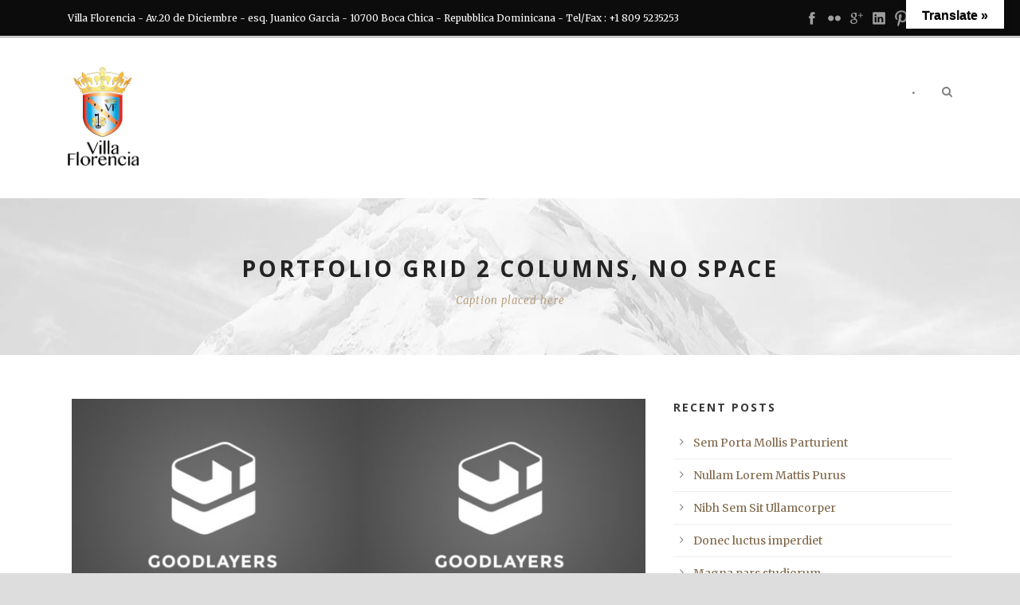

--- FILE ---
content_type: text/html; charset=UTF-8
request_url: https://www.villaflorencia.info/portfolio-grid-2-columns-no-space/
body_size: 11017
content:
<!DOCTYPE html>
<!--[if IE 7]><html class="ie ie7 ltie8 ltie9" lang="en-US"><![endif]-->
<!--[if IE 8]><html class="ie ie8 ltie9" lang="en-US"><![endif]-->
<!--[if !(IE 7) | !(IE 8)  ]><!-->
<html lang="en-US">
<!--<![endif]-->

<head>
	<meta charset="UTF-8" />
	<meta name="viewport" content="initial-scale=1.0" />	
		
	<link rel="pingback" href="https://www.villaflorencia.info/xmlrpc.php" />
	<title>Portfolio Grid 2 Columns, No Space &#8211; Villa Florencia</title>
<meta name='robots' content='max-image-preview:large' />
<link rel="alternate" hreflang="en" href="https://www.villaflorencia.info/portfolio-grid-2-columns-no-space/" />
<link rel="alternate" hreflang="x-default" href="https://www.villaflorencia.info/portfolio-grid-2-columns-no-space/" />
<link rel='dns-prefetch' href='//translate.google.com' />
<link rel='dns-prefetch' href='//maps.google.com' />
<link rel='dns-prefetch' href='//fonts.googleapis.com' />
<link rel="alternate" type="application/rss+xml" title="Villa Florencia &raquo; Feed" href="https://www.villaflorencia.info/feed/" />
<link rel="alternate" type="application/rss+xml" title="Villa Florencia &raquo; Comments Feed" href="https://www.villaflorencia.info/comments/feed/" />
<link rel="alternate" title="oEmbed (JSON)" type="application/json+oembed" href="https://www.villaflorencia.info/wp-json/oembed/1.0/embed?url=https%3A%2F%2Fwww.villaflorencia.info%2Fportfolio-grid-2-columns-no-space%2F" />
<link rel="alternate" title="oEmbed (XML)" type="text/xml+oembed" href="https://www.villaflorencia.info/wp-json/oembed/1.0/embed?url=https%3A%2F%2Fwww.villaflorencia.info%2Fportfolio-grid-2-columns-no-space%2F&#038;format=xml" />
<style id='wp-img-auto-sizes-contain-inline-css' type='text/css'>
img:is([sizes=auto i],[sizes^="auto," i]){contain-intrinsic-size:3000px 1500px}
/*# sourceURL=wp-img-auto-sizes-contain-inline-css */
</style>
<style id='wp-emoji-styles-inline-css' type='text/css'>

	img.wp-smiley, img.emoji {
		display: inline !important;
		border: none !important;
		box-shadow: none !important;
		height: 1em !important;
		width: 1em !important;
		margin: 0 0.07em !important;
		vertical-align: -0.1em !important;
		background: none !important;
		padding: 0 !important;
	}
/*# sourceURL=wp-emoji-styles-inline-css */
</style>
<link rel='stylesheet' id='wp-block-library-css' href='https://www.villaflorencia.info/wp-includes/css/dist/block-library/style.min.css?ver=6.9' type='text/css' media='all' />
<style id='global-styles-inline-css' type='text/css'>
:root{--wp--preset--aspect-ratio--square: 1;--wp--preset--aspect-ratio--4-3: 4/3;--wp--preset--aspect-ratio--3-4: 3/4;--wp--preset--aspect-ratio--3-2: 3/2;--wp--preset--aspect-ratio--2-3: 2/3;--wp--preset--aspect-ratio--16-9: 16/9;--wp--preset--aspect-ratio--9-16: 9/16;--wp--preset--color--black: #000000;--wp--preset--color--cyan-bluish-gray: #abb8c3;--wp--preset--color--white: #ffffff;--wp--preset--color--pale-pink: #f78da7;--wp--preset--color--vivid-red: #cf2e2e;--wp--preset--color--luminous-vivid-orange: #ff6900;--wp--preset--color--luminous-vivid-amber: #fcb900;--wp--preset--color--light-green-cyan: #7bdcb5;--wp--preset--color--vivid-green-cyan: #00d084;--wp--preset--color--pale-cyan-blue: #8ed1fc;--wp--preset--color--vivid-cyan-blue: #0693e3;--wp--preset--color--vivid-purple: #9b51e0;--wp--preset--gradient--vivid-cyan-blue-to-vivid-purple: linear-gradient(135deg,rgb(6,147,227) 0%,rgb(155,81,224) 100%);--wp--preset--gradient--light-green-cyan-to-vivid-green-cyan: linear-gradient(135deg,rgb(122,220,180) 0%,rgb(0,208,130) 100%);--wp--preset--gradient--luminous-vivid-amber-to-luminous-vivid-orange: linear-gradient(135deg,rgb(252,185,0) 0%,rgb(255,105,0) 100%);--wp--preset--gradient--luminous-vivid-orange-to-vivid-red: linear-gradient(135deg,rgb(255,105,0) 0%,rgb(207,46,46) 100%);--wp--preset--gradient--very-light-gray-to-cyan-bluish-gray: linear-gradient(135deg,rgb(238,238,238) 0%,rgb(169,184,195) 100%);--wp--preset--gradient--cool-to-warm-spectrum: linear-gradient(135deg,rgb(74,234,220) 0%,rgb(151,120,209) 20%,rgb(207,42,186) 40%,rgb(238,44,130) 60%,rgb(251,105,98) 80%,rgb(254,248,76) 100%);--wp--preset--gradient--blush-light-purple: linear-gradient(135deg,rgb(255,206,236) 0%,rgb(152,150,240) 100%);--wp--preset--gradient--blush-bordeaux: linear-gradient(135deg,rgb(254,205,165) 0%,rgb(254,45,45) 50%,rgb(107,0,62) 100%);--wp--preset--gradient--luminous-dusk: linear-gradient(135deg,rgb(255,203,112) 0%,rgb(199,81,192) 50%,rgb(65,88,208) 100%);--wp--preset--gradient--pale-ocean: linear-gradient(135deg,rgb(255,245,203) 0%,rgb(182,227,212) 50%,rgb(51,167,181) 100%);--wp--preset--gradient--electric-grass: linear-gradient(135deg,rgb(202,248,128) 0%,rgb(113,206,126) 100%);--wp--preset--gradient--midnight: linear-gradient(135deg,rgb(2,3,129) 0%,rgb(40,116,252) 100%);--wp--preset--font-size--small: 13px;--wp--preset--font-size--medium: 20px;--wp--preset--font-size--large: 36px;--wp--preset--font-size--x-large: 42px;--wp--preset--spacing--20: 0.44rem;--wp--preset--spacing--30: 0.67rem;--wp--preset--spacing--40: 1rem;--wp--preset--spacing--50: 1.5rem;--wp--preset--spacing--60: 2.25rem;--wp--preset--spacing--70: 3.38rem;--wp--preset--spacing--80: 5.06rem;--wp--preset--shadow--natural: 6px 6px 9px rgba(0, 0, 0, 0.2);--wp--preset--shadow--deep: 12px 12px 50px rgba(0, 0, 0, 0.4);--wp--preset--shadow--sharp: 6px 6px 0px rgba(0, 0, 0, 0.2);--wp--preset--shadow--outlined: 6px 6px 0px -3px rgb(255, 255, 255), 6px 6px rgb(0, 0, 0);--wp--preset--shadow--crisp: 6px 6px 0px rgb(0, 0, 0);}:where(.is-layout-flex){gap: 0.5em;}:where(.is-layout-grid){gap: 0.5em;}body .is-layout-flex{display: flex;}.is-layout-flex{flex-wrap: wrap;align-items: center;}.is-layout-flex > :is(*, div){margin: 0;}body .is-layout-grid{display: grid;}.is-layout-grid > :is(*, div){margin: 0;}:where(.wp-block-columns.is-layout-flex){gap: 2em;}:where(.wp-block-columns.is-layout-grid){gap: 2em;}:where(.wp-block-post-template.is-layout-flex){gap: 1.25em;}:where(.wp-block-post-template.is-layout-grid){gap: 1.25em;}.has-black-color{color: var(--wp--preset--color--black) !important;}.has-cyan-bluish-gray-color{color: var(--wp--preset--color--cyan-bluish-gray) !important;}.has-white-color{color: var(--wp--preset--color--white) !important;}.has-pale-pink-color{color: var(--wp--preset--color--pale-pink) !important;}.has-vivid-red-color{color: var(--wp--preset--color--vivid-red) !important;}.has-luminous-vivid-orange-color{color: var(--wp--preset--color--luminous-vivid-orange) !important;}.has-luminous-vivid-amber-color{color: var(--wp--preset--color--luminous-vivid-amber) !important;}.has-light-green-cyan-color{color: var(--wp--preset--color--light-green-cyan) !important;}.has-vivid-green-cyan-color{color: var(--wp--preset--color--vivid-green-cyan) !important;}.has-pale-cyan-blue-color{color: var(--wp--preset--color--pale-cyan-blue) !important;}.has-vivid-cyan-blue-color{color: var(--wp--preset--color--vivid-cyan-blue) !important;}.has-vivid-purple-color{color: var(--wp--preset--color--vivid-purple) !important;}.has-black-background-color{background-color: var(--wp--preset--color--black) !important;}.has-cyan-bluish-gray-background-color{background-color: var(--wp--preset--color--cyan-bluish-gray) !important;}.has-white-background-color{background-color: var(--wp--preset--color--white) !important;}.has-pale-pink-background-color{background-color: var(--wp--preset--color--pale-pink) !important;}.has-vivid-red-background-color{background-color: var(--wp--preset--color--vivid-red) !important;}.has-luminous-vivid-orange-background-color{background-color: var(--wp--preset--color--luminous-vivid-orange) !important;}.has-luminous-vivid-amber-background-color{background-color: var(--wp--preset--color--luminous-vivid-amber) !important;}.has-light-green-cyan-background-color{background-color: var(--wp--preset--color--light-green-cyan) !important;}.has-vivid-green-cyan-background-color{background-color: var(--wp--preset--color--vivid-green-cyan) !important;}.has-pale-cyan-blue-background-color{background-color: var(--wp--preset--color--pale-cyan-blue) !important;}.has-vivid-cyan-blue-background-color{background-color: var(--wp--preset--color--vivid-cyan-blue) !important;}.has-vivid-purple-background-color{background-color: var(--wp--preset--color--vivid-purple) !important;}.has-black-border-color{border-color: var(--wp--preset--color--black) !important;}.has-cyan-bluish-gray-border-color{border-color: var(--wp--preset--color--cyan-bluish-gray) !important;}.has-white-border-color{border-color: var(--wp--preset--color--white) !important;}.has-pale-pink-border-color{border-color: var(--wp--preset--color--pale-pink) !important;}.has-vivid-red-border-color{border-color: var(--wp--preset--color--vivid-red) !important;}.has-luminous-vivid-orange-border-color{border-color: var(--wp--preset--color--luminous-vivid-orange) !important;}.has-luminous-vivid-amber-border-color{border-color: var(--wp--preset--color--luminous-vivid-amber) !important;}.has-light-green-cyan-border-color{border-color: var(--wp--preset--color--light-green-cyan) !important;}.has-vivid-green-cyan-border-color{border-color: var(--wp--preset--color--vivid-green-cyan) !important;}.has-pale-cyan-blue-border-color{border-color: var(--wp--preset--color--pale-cyan-blue) !important;}.has-vivid-cyan-blue-border-color{border-color: var(--wp--preset--color--vivid-cyan-blue) !important;}.has-vivid-purple-border-color{border-color: var(--wp--preset--color--vivid-purple) !important;}.has-vivid-cyan-blue-to-vivid-purple-gradient-background{background: var(--wp--preset--gradient--vivid-cyan-blue-to-vivid-purple) !important;}.has-light-green-cyan-to-vivid-green-cyan-gradient-background{background: var(--wp--preset--gradient--light-green-cyan-to-vivid-green-cyan) !important;}.has-luminous-vivid-amber-to-luminous-vivid-orange-gradient-background{background: var(--wp--preset--gradient--luminous-vivid-amber-to-luminous-vivid-orange) !important;}.has-luminous-vivid-orange-to-vivid-red-gradient-background{background: var(--wp--preset--gradient--luminous-vivid-orange-to-vivid-red) !important;}.has-very-light-gray-to-cyan-bluish-gray-gradient-background{background: var(--wp--preset--gradient--very-light-gray-to-cyan-bluish-gray) !important;}.has-cool-to-warm-spectrum-gradient-background{background: var(--wp--preset--gradient--cool-to-warm-spectrum) !important;}.has-blush-light-purple-gradient-background{background: var(--wp--preset--gradient--blush-light-purple) !important;}.has-blush-bordeaux-gradient-background{background: var(--wp--preset--gradient--blush-bordeaux) !important;}.has-luminous-dusk-gradient-background{background: var(--wp--preset--gradient--luminous-dusk) !important;}.has-pale-ocean-gradient-background{background: var(--wp--preset--gradient--pale-ocean) !important;}.has-electric-grass-gradient-background{background: var(--wp--preset--gradient--electric-grass) !important;}.has-midnight-gradient-background{background: var(--wp--preset--gradient--midnight) !important;}.has-small-font-size{font-size: var(--wp--preset--font-size--small) !important;}.has-medium-font-size{font-size: var(--wp--preset--font-size--medium) !important;}.has-large-font-size{font-size: var(--wp--preset--font-size--large) !important;}.has-x-large-font-size{font-size: var(--wp--preset--font-size--x-large) !important;}
/*# sourceURL=global-styles-inline-css */
</style>

<style id='classic-theme-styles-inline-css' type='text/css'>
/*! This file is auto-generated */
.wp-block-button__link{color:#fff;background-color:#32373c;border-radius:9999px;box-shadow:none;text-decoration:none;padding:calc(.667em + 2px) calc(1.333em + 2px);font-size:1.125em}.wp-block-file__button{background:#32373c;color:#fff;text-decoration:none}
/*# sourceURL=/wp-includes/css/classic-themes.min.css */
</style>
<link rel='stylesheet' id='contact-form-7-css' href='https://www.villaflorencia.info/wp-content/plugins/contact-form-7/includes/css/styles.css?ver=6.1.4' type='text/css' media='all' />
<link rel='stylesheet' id='hotel-style-css' href='https://www.villaflorencia.info/wp-content/plugins/gdlr-hostel/gdlr-hotel.css?ver=6.9' type='text/css' media='all' />
<link rel='stylesheet' id='google-language-translator-css' href='https://www.villaflorencia.info/wp-content/plugins/google-language-translator/css/style.css?ver=6.0.20' type='text/css' media='' />
<link rel='stylesheet' id='glt-toolbar-styles-css' href='https://www.villaflorencia.info/wp-content/plugins/google-language-translator/css/toolbar.css?ver=6.0.20' type='text/css' media='' />
<link rel='stylesheet' id='wpgmp-frontend-css' href='https://www.villaflorencia.info/wp-content/plugins/wp-google-map-plugin/assets/css/wpgmp_all_frontend.css?ver=4.9.1' type='text/css' media='all' />
<link rel='stylesheet' id='wpml-legacy-dropdown-0-css' href='https://www.villaflorencia.info/wp-content/plugins/sitepress-multilingual-cms/templates/language-switchers/legacy-dropdown/style.min.css?ver=1' type='text/css' media='all' />
<link rel='stylesheet' id='wpml-legacy-horizontal-list-0-css' href='https://www.villaflorencia.info/wp-content/plugins/sitepress-multilingual-cms/templates/language-switchers/legacy-list-horizontal/style.min.css?ver=1' type='text/css' media='all' />
<style id='wpml-legacy-horizontal-list-0-inline-css' type='text/css'>
.wpml-ls-statics-footer a, .wpml-ls-statics-footer .wpml-ls-sub-menu a, .wpml-ls-statics-footer .wpml-ls-sub-menu a:link, .wpml-ls-statics-footer li:not(.wpml-ls-current-language) .wpml-ls-link, .wpml-ls-statics-footer li:not(.wpml-ls-current-language) .wpml-ls-link:link {color:#444444;background-color:#ffffff;}.wpml-ls-statics-footer .wpml-ls-sub-menu a:hover,.wpml-ls-statics-footer .wpml-ls-sub-menu a:focus, .wpml-ls-statics-footer .wpml-ls-sub-menu a:link:hover, .wpml-ls-statics-footer .wpml-ls-sub-menu a:link:focus {color:#000000;background-color:#eeeeee;}.wpml-ls-statics-footer .wpml-ls-current-language > a {color:#444444;background-color:#ffffff;}.wpml-ls-statics-footer .wpml-ls-current-language:hover>a, .wpml-ls-statics-footer .wpml-ls-current-language>a:focus {color:#000000;background-color:#eeeeee;}
/*# sourceURL=wpml-legacy-horizontal-list-0-inline-css */
</style>
<link rel='stylesheet' id='wpml-legacy-post-translations-0-css' href='https://www.villaflorencia.info/wp-content/plugins/sitepress-multilingual-cms/templates/language-switchers/legacy-post-translations/style.min.css?ver=1' type='text/css' media='all' />
<link rel='stylesheet' id='wpml-menu-item-0-css' href='https://www.villaflorencia.info/wp-content/plugins/sitepress-multilingual-cms/templates/language-switchers/menu-item/style.min.css?ver=1' type='text/css' media='all' />
<link rel='stylesheet' id='style-css' href='https://www.villaflorencia.info/wp-content/themes/hotelmaster/style.css?ver=6.9' type='text/css' media='all' />
<link rel='stylesheet' id='Open-Sans-google-font-css' href='https://fonts.googleapis.com/css?family=Open+Sans%3A300%2C300italic%2Cregular%2Citalic%2C600%2C600italic%2C700%2C700italic%2C800%2C800italic&#038;subset=greek%2Ccyrillic-ext%2Ccyrillic%2Clatin%2Clatin-ext%2Cvietnamese%2Cgreek-ext&#038;ver=6.9' type='text/css' media='all' />
<link rel='stylesheet' id='Merriweather-google-font-css' href='https://fonts.googleapis.com/css?family=Merriweather%3A300%2C300italic%2Cregular%2Citalic%2C700%2C700italic%2C900%2C900italic&#038;subset=latin%2Clatin-ext&#038;ver=6.9' type='text/css' media='all' />
<link rel='stylesheet' id='Droid-Serif-google-font-css' href='https://fonts.googleapis.com/css?family=Droid+Serif%3Aregular%2Citalic%2C700%2C700italic&#038;subset=latin&#038;ver=6.9' type='text/css' media='all' />
<link rel='stylesheet' id='superfish-css' href='https://www.villaflorencia.info/wp-content/themes/hotelmaster/plugins/superfish/css/superfish.css?ver=6.9' type='text/css' media='all' />
<link rel='stylesheet' id='dlmenu-css' href='https://www.villaflorencia.info/wp-content/themes/hotelmaster/plugins/dl-menu/component.css?ver=6.9' type='text/css' media='all' />
<link rel='stylesheet' id='font-awesome-css' href='https://www.villaflorencia.info/wp-content/themes/hotelmaster/plugins/font-awesome-new/css/font-awesome.min.css?ver=6.9' type='text/css' media='all' />
<link rel='stylesheet' id='jquery-fancybox-css' href='https://www.villaflorencia.info/wp-content/themes/hotelmaster/plugins/fancybox/jquery.fancybox.css?ver=6.9' type='text/css' media='all' />
<link rel='stylesheet' id='flexslider-css' href='https://www.villaflorencia.info/wp-content/plugins/js_composer/assets/lib/flexslider/flexslider.min.css?ver=6.10.0' type='text/css' media='all' />
<link rel='stylesheet' id='style-responsive-css' href='https://www.villaflorencia.info/wp-content/themes/hotelmaster/stylesheet/style-responsive.css?ver=6.9' type='text/css' media='all' />
<link rel='stylesheet' id='style-custom-css' href='https://www.villaflorencia.info/wp-content/themes/hotelmaster/stylesheet/style-custom.css?ver=6.9' type='text/css' media='all' />
<link rel='stylesheet' id='msl-main-css' href='https://www.villaflorencia.info/wp-content/plugins/master-slider/public/assets/css/masterslider.main.css?ver=3.11.0' type='text/css' media='all' />
<link rel='stylesheet' id='msl-custom-css' href='https://www.villaflorencia.info/wp-content/uploads/master-slider/custom.css?ver=2.7' type='text/css' media='all' />
<script type="text/javascript" src="https://www.villaflorencia.info/wp-includes/js/jquery/jquery.min.js?ver=3.7.1" id="jquery-core-js"></script>
<script type="text/javascript" src="https://www.villaflorencia.info/wp-includes/js/jquery/jquery-migrate.min.js?ver=3.4.1" id="jquery-migrate-js"></script>
<script type="text/javascript" src="https://www.villaflorencia.info/wp-content/plugins/sitepress-multilingual-cms/templates/language-switchers/legacy-dropdown/script.min.js?ver=1" id="wpml-legacy-dropdown-0-js"></script>
<script type="text/javascript" id="wpml-browser-redirect-js-extra">
/* <![CDATA[ */
var wpml_browser_redirect_params = {"pageLanguage":"en","languageUrls":{"en_us":"https://www.villaflorencia.info/portfolio-grid-2-columns-no-space/","en":"https://www.villaflorencia.info/portfolio-grid-2-columns-no-space/","us":"https://www.villaflorencia.info/portfolio-grid-2-columns-no-space/"},"cookie":{"name":"_icl_visitor_lang_js","domain":"www.villaflorencia.info","path":"/","expiration":24}};
//# sourceURL=wpml-browser-redirect-js-extra
/* ]]> */
</script>
<script type="text/javascript" src="https://www.villaflorencia.info/wp-content/plugins/sitepress-multilingual-cms/dist/js/browser-redirect/app.js?ver=486900" id="wpml-browser-redirect-js"></script>
<link rel="https://api.w.org/" href="https://www.villaflorencia.info/wp-json/" /><link rel="alternate" title="JSON" type="application/json" href="https://www.villaflorencia.info/wp-json/wp/v2/pages/2009" /><link rel="EditURI" type="application/rsd+xml" title="RSD" href="https://www.villaflorencia.info/xmlrpc.php?rsd" />
<link rel="canonical" href="https://www.villaflorencia.info/portfolio-grid-2-columns-no-space/" />
<link rel='shortlink' href='https://www.villaflorencia.info/?p=2009' />
<meta name="generator" content="WPML ver:4.8.6 stt:1;" />
<style>p.hello{font-size:12px;color:darkgray;}#google_language_translator,#flags{text-align:left;}#google_language_translator{clear:both;}#flags{width:165px;}#flags a{display:inline-block;margin-right:2px;}#google_language_translator{width:auto!important;}div.skiptranslate.goog-te-gadget{display:inline!important;}.goog-tooltip{display: none!important;}.goog-tooltip:hover{display: none!important;}.goog-text-highlight{background-color:transparent!important;border:none!important;box-shadow:none!important;}#google_language_translator select.goog-te-combo{color:#32373c;}#google_language_translator{color:transparent;}body{top:0px!important;}#goog-gt-{display:none!important;}font font{background-color:transparent!important;box-shadow:none!important;position:initial!important;}#glt-translate-trigger{bottom:auto;top:0;}.tool-container.tool-top{top:50px!important;bottom:auto!important;}.tool-container.tool-top .arrow{border-color:transparent transparent #d0cbcb; top:-14px;}#glt-translate-trigger > span{color:#020202;}#glt-translate-trigger{background:#ffffff;}.goog-te-gadget .goog-te-combo{width:100%;}</style><script>var ms_grabbing_curosr = 'https://www.villaflorencia.info/wp-content/plugins/master-slider/public/assets/css/common/grabbing.cur', ms_grab_curosr = 'https://www.villaflorencia.info/wp-content/plugins/master-slider/public/assets/css/common/grab.cur';</script>
<meta name="generator" content="MasterSlider 3.11.0 - Responsive Touch Image Slider | avt.li/msf" />
<link rel="shortcut icon" href="https://www.villaflorencia.info/wp-content/uploads/2016/11/LOGO.png" type="image/x-icon" /><!-- load the script for older ie version -->
<!--[if lt IE 9]>
<script src="https://www.villaflorencia.info/wp-content/themes/hotelmaster/javascript/html5.js" type="text/javascript"></script>
<script src="https://www.villaflorencia.info/wp-content/themes/hotelmaster/plugins/easy-pie-chart/excanvas.js" type="text/javascript"></script>
<![endif]-->
<style type="text/css">.recentcomments a{display:inline !important;padding:0 !important;margin:0 !important;}</style><meta name="generator" content="Powered by WPBakery Page Builder - drag and drop page builder for WordPress."/>
<noscript><style> .wpb_animate_when_almost_visible { opacity: 1; }</style></noscript></head>

<body class="wp-singular page-template-default page page-id-2009 wp-theme-hotelmaster _masterslider _ms_version_3.11.0  header-style-1 wpb-js-composer js-comp-ver-6.10.0 vc_responsive">
<div class="body-wrapper  float-menu gdlr-icon-dark gdlr-header-solid" data-home="https://www.villaflorencia.info" >
		<header class="gdlr-header-wrapper">
		<!-- top navigation -->
				<div class="top-navigation-wrapper">
			<div class="top-navigation-container container">
				<div class="top-navigation-left">
					<div class="top-navigation-left-text">
						Villa Florencia - Av.20 de Diciembre - esq. Juanico Garcia - 10700 Boca Chica - Repubblica Dominicana - Tel/Fax : +1 809 5235253					</div>
				</div>
				<div class="top-navigation-right">
					<div class="top-social-wrapper">
						<div class="social-icon">
<a href="#" target="_blank" >
<img width="32" height="32" src="https://www.villaflorencia.info/wp-content/themes/hotelmaster/images/light/social-icon/facebook.png" alt="Facebook" />
</a>
</div>
<div class="social-icon">
<a href="#" target="_blank" >
<img width="32" height="32" src="https://www.villaflorencia.info/wp-content/themes/hotelmaster/images/light/social-icon/flickr.png" alt="Flickr" />
</a>
</div>
<div class="social-icon">
<a href="#" target="_blank" >
<img width="32" height="32" src="https://www.villaflorencia.info/wp-content/themes/hotelmaster/images/light/social-icon/google-plus.png" alt="Google Plus" />
</a>
</div>
<div class="social-icon">
<a href="#" target="_blank" >
<img width="32" height="32" src="https://www.villaflorencia.info/wp-content/themes/hotelmaster/images/light/social-icon/linkedin.png" alt="Linkedin" />
</a>
</div>
<div class="social-icon">
<a href="#" target="_blank" >
<img width="32" height="32" src="https://www.villaflorencia.info/wp-content/themes/hotelmaster/images/light/social-icon/pinterest.png" alt="Pinterest" />
</a>
</div>
<div class="social-icon">
<a href="#" target="_blank" >
<img width="32" height="32" src="https://www.villaflorencia.info/wp-content/themes/hotelmaster/images/light/social-icon/twitter.png" alt="Twitter" />
</a>
</div>
<div class="social-icon">
<a href="#" target="_blank" >
<img width="32" height="32" src="https://www.villaflorencia.info/wp-content/themes/hotelmaster/images/light/social-icon/vimeo.png" alt="Vimeo" />
</a>
</div>
<div class="clear"></div>					</div>
				</div>
				<div class="clear"></div>
			</div>
		</div>
		<div class="top-navigation-divider"></div>
		
		<!-- logo -->
		<div class="gdlr-header-inner">
			<div class="gdlr-header-container container">
				<!-- logo -->
				<div class="gdlr-logo">
					<div class="gdlr-logo-inner">
						<a href="https://www.villaflorencia.info" >
						<img src="https://www.villaflorencia.info/wp-content/uploads/2016/12/villa-trasp-374x520.png" alt="" width="374" height="520" />						</a>
						<div class="gdlr-responsive-navigation dl-menuwrapper" id="gdlr-responsive-navigation" ><button class="dl-trigger">Open Menu</button></div>					</div>
				</div>

				<!-- navigation -->
				<div class="gdlr-navigation-wrapper"><nav class="gdlr-navigation" id="gdlr-main-navigation" role="navigation"></nav>	
<span class="gdlr-menu-search-button-sep">•</span>
<i class="fa fa-search icon-search gdlr-menu-search-button" id="gdlr-menu-search-button" ></i>
<div class="gdlr-menu-search" id="gdlr-menu-search">
	<form method="get" id="searchform" action="https://www.villaflorencia.info/">
				<div class="search-text">
			<input type="text" value="Type Keywords" name="s" autocomplete="off" data-default="Type Keywords" />
		</div>
		<input type="submit" value="" />
		<div class="clear"></div>
	</form>	
</div>		
<div class="gdlr-navigation-gimmick" id="gdlr-navigation-gimmick"></div><div class="clear"></div></div>
				<div class="clear"></div>
			</div>
		</div>
	</header>
	<div id="gdlr-header-substitute" ></div>
					<div class="gdlr-page-title-wrapper"  >
			<div class="gdlr-page-title-overlay"></div>
			<div class="gdlr-page-title-container container" >
				<h1 class="gdlr-page-title">Portfolio Grid 2 Columns, No Space</h1>
								<span class="gdlr-page-caption">Caption placed here</span>
							</div>	
		</div>	
		<!-- is search -->	<div class="content-wrapper">
	<div class="gdlr-content">

		<!-- Above Sidebar Section-->
						
		<!-- Sidebar With Content Section-->
					<div class="with-sidebar-wrapper">
				<div class="with-sidebar-container container">
					<div class="with-sidebar-left eight columns">
						<div class="with-sidebar-content twelve columns">
							<section id="content-section-1" ><div class="section-container container"><div class="portfolio-item-wrapper type-classic-portfolio-no-space"  data-ajax="https://www.villaflorencia.info/wp-admin/admin-ajax.php?lang=en" ><div class="portfolio-item-holder gdlr-item-no-space gdlr-portfolio-column-2"><div class="gdlr-isotope" data-type="portfolio" data-layout="fitRows" ><div class="clear"></div><div class="six columns"><div class="gdlr-item gdlr-portfolio-item gdlr-classic-portfolio"><div class="gdlr-ux gdlr-classic-portfolio-ux"><div class="portfolio-thumbnail gdlr-image"><img src="https://www.villaflorencia.info/wp-content/uploads/2013/12/140H-400x300.jpg" alt="" width="400" height="300" /><span class="portfolio-overlay" >&nbsp;</span><div class="portfolio-overlay-content"><a class="portfolio-overlay-wrapper"  href="https://www.villaflorencia.info/wp-content/uploads/2013/12/140H.jpg" data-rel="fancybox"  ><span class="portfolio-icon" ><i class="fa fa-search" ></i></span></a></div></div><h3 class="portfolio-title"><a  href="https://www.villaflorencia.info/portfolio/thumbnail-open-lightbox/"  >Thumbnail open lightbox</a></h3><div class="gdlr-portfolio-info"><div class="portfolio-info portfolio-tag"><span class="info-head gdlr-title">Tags </span><a href="https://www.villaflorencia.info/portfolio_tag/fashion/" rel="tag">Fashion</a><span class="sep">,</span> <a href="https://www.villaflorencia.info/portfolio_tag/photograph/" rel="tag">Photograph</a><span class="sep">,</span> <a href="https://www.villaflorencia.info/portfolio_tag/vacation/" rel="tag">Vacation</a></div><div class="clear"></div></div><div class="portfolio-excerpt">Lorem ipsum dolor sit amet, consectetur adipisici elit, sed eiusmod tempor incidunt ut labore et dolore magna aliqua. Vivamus sagittis... <div class="clear"></div><a href="https://www.villaflorencia.info/portfolio/thumbnail-open-lightbox/" class="excerpt-read-more">View Project<i class="fa fa-long-arrow-right icon-long-arrow-right"></i></a></div></div></div></div><div class="six columns"><div class="gdlr-item gdlr-portfolio-item gdlr-classic-portfolio"><div class="gdlr-ux gdlr-classic-portfolio-ux"><div class="portfolio-thumbnail gdlr-image"><img src="https://www.villaflorencia.info/wp-content/uploads/2013/12/156H-400x300.jpg" alt="" width="400" height="300" /><span class="portfolio-overlay" >&nbsp;</span><div class="portfolio-overlay-content"><a class="portfolio-overlay-wrapper"  href="https://www.villaflorencia.info/portfolio/thumbnail-open-lightbox-2/"  ><span class="portfolio-icon" ><i class="fa fa-link" ></i></span></a></div></div><h3 class="portfolio-title"><a  href="https://www.villaflorencia.info/portfolio/thumbnail-open-lightbox-2/"  >Thumbnail link to post</a></h3><div class="gdlr-portfolio-info"><div class="portfolio-info portfolio-tag"><span class="info-head gdlr-title">Tags </span><a href="https://www.villaflorencia.info/portfolio_tag/fashion/" rel="tag">Fashion</a><span class="sep">,</span> <a href="https://www.villaflorencia.info/portfolio_tag/photograph/" rel="tag">Photograph</a><span class="sep">,</span> <a href="https://www.villaflorencia.info/portfolio_tag/website/" rel="tag">Website</a></div><div class="clear"></div></div><div class="portfolio-excerpt">Lorem ipsum dolor sit amet, consectetur adipisici elit, sed eiusmod tempor incidunt ut labore et dolore magna aliqua. Vivamus sagittis... <div class="clear"></div><a href="https://www.villaflorencia.info/portfolio/thumbnail-open-lightbox-2/" class="excerpt-read-more">View Project<i class="fa fa-long-arrow-right icon-long-arrow-right"></i></a></div></div></div></div><div class="clear"></div><div class="six columns"><div class="gdlr-item gdlr-portfolio-item gdlr-classic-portfolio"><div class="gdlr-ux gdlr-classic-portfolio-ux"><div class="portfolio-thumbnail gdlr-image"><img src="https://www.villaflorencia.info/wp-content/uploads/2013/12/157H-400x300.jpg" alt="" width="400" height="300" /><span class="portfolio-overlay" >&nbsp;</span><div class="portfolio-overlay-content"><a class="portfolio-overlay-wrapper"  href="http://www.youtube.com/watch?v=Ow2Shb_nkOw" data-rel="fancybox" data-fancybox-type="iframe"  ><span class="portfolio-icon" ><i class="fa fa-film" ></i></span></a></div></div><h3 class="portfolio-title"><a  href="https://www.villaflorencia.info/portfolio/thumbnail-open-video-lightbox/"  >Open video lightbox</a></h3><div class="gdlr-portfolio-info"><div class="portfolio-info portfolio-tag"><span class="info-head gdlr-title">Tags </span><a href="https://www.villaflorencia.info/portfolio_tag/flyers/" rel="tag">Flyers</a><span class="sep">,</span> <a href="https://www.villaflorencia.info/portfolio_tag/identity/" rel="tag">Identity</a><span class="sep">,</span> <a href="https://www.villaflorencia.info/portfolio_tag/website/" rel="tag">Website</a></div><div class="clear"></div></div><div class="portfolio-excerpt">Lorem ipsum dolor sit amet, consectetur adipisici elit, sed eiusmod tempor incidunt ut labore et dolore magna aliqua. Vivamus sagittis... <div class="clear"></div><a href="https://www.villaflorencia.info/portfolio/thumbnail-open-video-lightbox/" class="excerpt-read-more">View Project<i class="fa fa-long-arrow-right icon-long-arrow-right"></i></a></div></div></div></div><div class="six columns"><div class="gdlr-item gdlr-portfolio-item gdlr-classic-portfolio"><div class="gdlr-ux gdlr-classic-portfolio-ux"><div class="portfolio-thumbnail gdlr-slider"><div class="flexslider" data-pausetime="6000" data-slidespeed="600" data-effect="fade" ><ul class="slides" ><li><img src="https://www.villaflorencia.info/wp-content/uploads/2013/12/161H-400x300.jpg" alt="" width="400" height="300" /></li><li><a href="https://www.villaflorencia.info/wp-content/uploads/2013/11/162H.jpg" data-fancybox-group="gdlr-gal-1" data-rel="fancybox" ><img src="https://www.villaflorencia.info/wp-content/uploads/2013/11/162H-400x300.jpg" alt="" width="400" height="300" /></a></li><li><a href="https://www.villaflorencia.info/wp-content/uploads/2013/11/160H.jpg" data-fancybox-group="gdlr-gal-1" data-rel="fancybox" ><img src="https://www.villaflorencia.info/wp-content/uploads/2013/11/160H-400x300.jpg" alt="" width="400" height="300" /></a></li></ul></div></div><h3 class="portfolio-title"><a  href="https://www.villaflorencia.info/portfolio/thumbnail-as-slider/"  >Thumbnail as slider</a></h3><div class="gdlr-portfolio-info"><div class="portfolio-info portfolio-tag"><span class="info-head gdlr-title">Tags </span><a href="https://www.villaflorencia.info/portfolio_tag/flyers/" rel="tag">Flyers</a><span class="sep">,</span> <a href="https://www.villaflorencia.info/portfolio_tag/typography/" rel="tag">Typography</a><span class="sep">,</span> <a href="https://www.villaflorencia.info/portfolio_tag/website/" rel="tag">Website</a></div><div class="clear"></div></div><div class="portfolio-excerpt">Lorem ipsum dolor sit amet, consectetur adipisici elit, sed eiusmod tempor incidunt ut labore et dolore magna aliqua. Vivamus sagittis... <div class="clear"></div><a href="https://www.villaflorencia.info/portfolio/thumbnail-as-slider/" class="excerpt-read-more">View Project<i class="fa fa-long-arrow-right icon-long-arrow-right"></i></a></div></div></div></div><div class="clear"></div><div class="six columns"><div class="gdlr-item gdlr-portfolio-item gdlr-classic-portfolio"><div class="gdlr-ux gdlr-classic-portfolio-ux"><div class="portfolio-thumbnail gdlr-image"><img src="https://www.villaflorencia.info/wp-content/uploads/2013/12/113H1-400x300.jpg" alt="" width="400" height="300" /><span class="portfolio-overlay" >&nbsp;</span><div class="portfolio-overlay-content"><a class="portfolio-overlay-wrapper"  href="https://www.villaflorencia.info/portfolio/video-inside-this-post/"  ><span class="portfolio-icon" ><i class="fa fa-link" ></i></span></a></div></div><h3 class="portfolio-title"><a  href="https://www.villaflorencia.info/portfolio/video-inside-this-post/"  >Video inside this post</a></h3><div class="gdlr-portfolio-info"><div class="portfolio-info portfolio-tag"><span class="info-head gdlr-title">Tags </span><a href="https://www.villaflorencia.info/portfolio_tag/identity/" rel="tag">Identity</a><span class="sep">,</span> <a href="https://www.villaflorencia.info/portfolio_tag/typography/" rel="tag">Typography</a></div><div class="clear"></div></div><div class="portfolio-excerpt">Lorem ipsum dolor sit amet, consectetur adipisici elit, sed eiusmod tempor incidunt ut labore et dolore magna aliqua. Vivamus sagittis... <div class="clear"></div><a href="https://www.villaflorencia.info/portfolio/video-inside-this-post/" class="excerpt-read-more">View Project<i class="fa fa-long-arrow-right icon-long-arrow-right"></i></a></div></div></div></div><div class="six columns"><div class="gdlr-item gdlr-portfolio-item gdlr-classic-portfolio"><div class="gdlr-ux gdlr-classic-portfolio-ux"><div class="portfolio-thumbnail gdlr-image"><img src="https://www.villaflorencia.info/wp-content/uploads/2013/12/115H-400x300.jpg" alt="" width="400" height="300" /><span class="portfolio-overlay" >&nbsp;</span><div class="portfolio-overlay-content"><a class="portfolio-overlay-wrapper"  href="https://www.villaflorencia.info/wp-content/uploads/2013/12/115H.jpg" data-rel="fancybox"  ><span class="portfolio-icon" ><i class="fa fa-search" ></i></span></a></div></div><h3 class="portfolio-title"><a  href="https://www.villaflorencia.info/portfolio/stack-images-inside/"  >Stack images inside</a></h3><div class="gdlr-portfolio-info"><div class="portfolio-info portfolio-tag"><span class="info-head gdlr-title">Tags </span><a href="https://www.villaflorencia.info/portfolio_tag/branding/" rel="tag">Branding</a><span class="sep">,</span> <a href="https://www.villaflorencia.info/portfolio_tag/identity/" rel="tag">Identity</a><span class="sep">,</span> <a href="https://www.villaflorencia.info/portfolio_tag/logo/" rel="tag">Logo</a></div><div class="clear"></div></div><div class="portfolio-excerpt">Lorem ipsum dolor sit amet, consectetur adipisici elit, sed eiusmod tempor incidunt ut labore et dolore magna aliqua. Vivamus sagittis... <div class="clear"></div><a href="https://www.villaflorencia.info/portfolio/stack-images-inside/" class="excerpt-read-more">View Project<i class="fa fa-long-arrow-right icon-long-arrow-right"></i></a></div></div></div></div></div><div class="clear"></div></div><div class="gdlr-pagination"><span aria-current="page" class="page-numbers current">1</span>
<a class="page-numbers" href="https://www.villaflorencia.info/portfolio-grid-2-columns-no-space/page/2/">2</a>
<a class="next page-numbers" href="https://www.villaflorencia.info/portfolio-grid-2-columns-no-space/page/2/">Next &rsaquo;</a></div></div><div class="clear"></div></div></section>							
						</div>
						
						<div class="clear"></div>
					</div>
					
<div class="gdlr-sidebar gdlr-right-sidebar four columns">
	<div class="gdlr-item-start-content sidebar-right-item" >
	
		<div id="recent-posts-3" class="widget widget_recent_entries gdlr-item gdlr-widget">
		<h3 class="gdlr-widget-title">Recent Posts</h3><div class="clear"></div>
		<ul>
											<li>
					<a href="https://www.villaflorencia.info/sem-porta-mollis-parturient/">Sem Porta Mollis Parturient</a>
									</li>
											<li>
					<a href="https://www.villaflorencia.info/nullam-lorem-mattis-purus/">Nullam Lorem Mattis Purus</a>
									</li>
											<li>
					<a href="https://www.villaflorencia.info/nibh-sem-sit-ullamcorper/">Nibh Sem Sit Ullamcorper</a>
									</li>
											<li>
					<a href="https://www.villaflorencia.info/donec-luctus-imperdiet/">Donec luctus imperdiet</a>
									</li>
											<li>
					<a href="https://www.villaflorencia.info/magna-pars-studiorum/">Magna pars studiorum</a>
									</li>
											<li>
					<a href="https://www.villaflorencia.info/eiusmod-tempor-incidunt/">Eiusmod tempor incidunt</a>
									</li>
											<li>
					<a href="https://www.villaflorencia.info/gallery-post-format-title/">Gallery Post Format Title</a>
									</li>
					</ul>

		</div><div id="gdlr-recent-portfolio2-widget-4" class="widget widget_gdlr-recent-portfolio2-widget gdlr-item gdlr-widget"><h3 class="gdlr-widget-title">Recent Works</h3><div class="clear"></div><div class="gdlr-recent-port2-widget"><div class="recent-port-widget-thumbnail"><a href="https://www.villaflorencia.info/portfolio/thumbnail-open-lightbox/" ><img src="https://www.villaflorencia.info/wp-content/uploads/2013/12/140H-150x150.jpg" alt="" width="150" height="150" /></a></div><div class="recent-port-widget-thumbnail"><a href="https://www.villaflorencia.info/portfolio/thumbnail-open-lightbox-2/" ><img src="https://www.villaflorencia.info/wp-content/uploads/2013/12/156H-150x150.jpg" alt="" width="150" height="150" /></a></div><div class="recent-port-widget-thumbnail"><a href="https://www.villaflorencia.info/portfolio/thumbnail-open-video-lightbox/" ><img src="https://www.villaflorencia.info/wp-content/uploads/2013/12/157H-150x150.jpg" alt="" width="150" height="150" /></a></div><div class="recent-port-widget-thumbnail"><a href="https://www.villaflorencia.info/portfolio/thumbnail-as-slider/" ><img src="https://www.villaflorencia.info/wp-content/uploads/2013/12/161H-150x150.jpg" alt="" width="150" height="150" /></a></div><div class="recent-port-widget-thumbnail"><a href="https://www.villaflorencia.info/portfolio/video-inside-this-post/" ><img src="https://www.villaflorencia.info/wp-content/uploads/2013/12/113H1-150x150.jpg" alt="" width="150" height="150" /></a></div><div class="recent-port-widget-thumbnail"><a href="https://www.villaflorencia.info/portfolio/stack-images-inside/" ><img src="https://www.villaflorencia.info/wp-content/uploads/2013/12/115H-150x150.jpg" alt="" width="150" height="150" /></a></div><div class="recent-port-widget-thumbnail"><a href="https://www.villaflorencia.info/portfolio/proin-pellentesque/" ><img src="https://www.villaflorencia.info/wp-content/uploads/2013/12/118H-150x150.jpg" alt="" width="150" height="150" /></a></div><div class="recent-port-widget-thumbnail"><a href="https://www.villaflorencia.info/portfolio/quisque-tempor/" ><img src="https://www.villaflorencia.info/wp-content/uploads/2013/12/121H-150x150.jpg" alt="" width="150" height="150" /></a></div><div class="clear"></div></div></div><div id="categories-3" class="widget widget_categories gdlr-item gdlr-widget"><h3 class="gdlr-widget-title">Categories</h3><div class="clear"></div>
			<ul>
					<li class="cat-item cat-item-2"><a href="https://www.villaflorencia.info/category/aside/">Aside</a>
</li>
	<li class="cat-item cat-item-3"><a href="https://www.villaflorencia.info/category/audio/">Audio</a>
</li>
	<li class="cat-item cat-item-4"><a href="https://www.villaflorencia.info/category/blog/">Blog</a>
</li>
	<li class="cat-item cat-item-5"><a href="https://www.villaflorencia.info/category/fit-row/">Fit Row</a>
</li>
	<li class="cat-item cat-item-6"><a href="https://www.villaflorencia.info/category/life-style/">Life Style</a>
</li>
	<li class="cat-item cat-item-7"><a href="https://www.villaflorencia.info/category/news-article/">News Article</a>
</li>
	<li class="cat-item cat-item-8"><a href="https://www.villaflorencia.info/category/post-slider/">Post Slider</a>
</li>
	<li class="cat-item cat-item-9"><a href="https://www.villaflorencia.info/category/quote/">Quote</a>
</li>
	<li class="cat-item cat-item-10"><a href="https://www.villaflorencia.info/category/video/">Video</a>
</li>
			</ul>

			</div>	</div>
</div>
					<div class="clear"></div>
				</div>				
			</div>				
		
		
		<!-- Below Sidebar Section-->
		
		
	</div><!-- gdlr-content -->
		<div class="clear" ></div>
	</div><!-- content wrapper -->

		
	<footer class="footer-wrapper" >
				<div class="footer-container container">
										<div class="footer-column three columns" id="footer-widget-1" >
									</div>
										<div class="footer-column three columns" id="footer-widget-2" >
									</div>
										<div class="footer-column six columns" id="footer-widget-3" >
									</div>
									<div class="clear"></div>
		</div>
				
				<div class="copyright-wrapper">
			<div class="copyright-container container">
				<div class="copyright-left">
									</div>
				<div class="copyright-right">
					Villa Florencia - Av.20 de Diciembre - esq. Juanico Garcia - 10700 Boca Chica - Repubblica Dominicana - Tel/Fax : +1 809 5235253 - E-Mail: info@villaflorencia.info				</div>
				<div class="clear"></div>
			</div>
		</div>
			</footer>
	</div> <!-- body-wrapper -->
<script type="speculationrules">
{"prefetch":[{"source":"document","where":{"and":[{"href_matches":"/*"},{"not":{"href_matches":["/wp-*.php","/wp-admin/*","/wp-content/uploads/*","/wp-content/*","/wp-content/plugins/*","/wp-content/themes/hotelmaster/*","/*\\?(.+)"]}},{"not":{"selector_matches":"a[rel~=\"nofollow\"]"}},{"not":{"selector_matches":".no-prefetch, .no-prefetch a"}}]},"eagerness":"conservative"}]}
</script>
<div id="glt-translate-trigger"><span class="notranslate">Translate »</span></div><div id="glt-toolbar"></div><div id="flags" style="display:none" class="size18"><ul id="sortable" class="ui-sortable"><li id="German"><a href="#" title="German" class="nturl notranslate de flag German"></a></li><li id="Italian"><a href="#" title="Italian" class="nturl notranslate it flag Italian"></a></li><li id="Spanish"><a href="#" title="Spanish" class="nturl notranslate es flag Spanish"></a></li></ul></div><div id='glt-footer'><div id="google_language_translator" class="default-language-en"></div></div><script>function GoogleLanguageTranslatorInit() { new google.translate.TranslateElement({pageLanguage: 'en', includedLanguages:'de,it,es', autoDisplay: false}, 'google_language_translator');}</script><script type="text/javascript"></script><script type="text/javascript" src="https://www.villaflorencia.info/wp-includes/js/dist/hooks.min.js?ver=dd5603f07f9220ed27f1" id="wp-hooks-js"></script>
<script type="text/javascript" src="https://www.villaflorencia.info/wp-includes/js/dist/i18n.min.js?ver=c26c3dc7bed366793375" id="wp-i18n-js"></script>
<script type="text/javascript" id="wp-i18n-js-after">
/* <![CDATA[ */
wp.i18n.setLocaleData( { 'text direction\u0004ltr': [ 'ltr' ] } );
//# sourceURL=wp-i18n-js-after
/* ]]> */
</script>
<script type="text/javascript" src="https://www.villaflorencia.info/wp-content/plugins/contact-form-7/includes/swv/js/index.js?ver=6.1.4" id="swv-js"></script>
<script type="text/javascript" id="contact-form-7-js-before">
/* <![CDATA[ */
var wpcf7 = {
    "api": {
        "root": "https:\/\/www.villaflorencia.info\/wp-json\/",
        "namespace": "contact-form-7\/v1"
    }
};
//# sourceURL=contact-form-7-js-before
/* ]]> */
</script>
<script type="text/javascript" src="https://www.villaflorencia.info/wp-content/plugins/contact-form-7/includes/js/index.js?ver=6.1.4" id="contact-form-7-js"></script>
<script type="text/javascript" src="https://www.villaflorencia.info/wp-includes/js/jquery/ui/core.min.js?ver=1.13.3" id="jquery-ui-core-js"></script>
<script type="text/javascript" src="https://www.villaflorencia.info/wp-includes/js/jquery/ui/datepicker.min.js?ver=1.13.3" id="jquery-ui-datepicker-js"></script>
<script type="text/javascript" id="jquery-ui-datepicker-js-after">
/* <![CDATA[ */
jQuery(function(jQuery){jQuery.datepicker.setDefaults({"closeText":"Close","currentText":"Today","monthNames":["January","February","March","April","May","June","July","August","September","October","November","December"],"monthNamesShort":["Jan","Feb","Mar","Apr","May","Jun","Jul","Aug","Sep","Oct","Nov","Dec"],"nextText":"Next","prevText":"Previous","dayNames":["Sunday","Monday","Tuesday","Wednesday","Thursday","Friday","Saturday"],"dayNamesShort":["Sun","Mon","Tue","Wed","Thu","Fri","Sat"],"dayNamesMin":["S","M","T","W","T","F","S"],"dateFormat":"d MM yy","firstDay":1,"isRTL":false});});
//# sourceURL=jquery-ui-datepicker-js-after
/* ]]> */
</script>
<script type="text/javascript" id="hotel-script-js-extra">
/* <![CDATA[ */
var objectL10n = {"closeText":"Done","currentText":"Today","monthNames":["January","February","March","April","May","June","July","August","September","October","November","December"],"monthNamesShort":["Jan","Feb","Mar","Apr","May","Jun","Jul","Aug","Sep","Oct","Nov","Dec"],"monthStatus":"Show a different month","dayNames":["Sunday","Monday","Tuesday","Wednesday","Thursday","Friday","Saturday"],"dayNamesShort":["Sun","Mon","Tue","Wed","Thu","Fri","Sat"],"dayNamesMin":["S","M","T","W","T","F","S"],"firstDay":"1"};
//# sourceURL=hotel-script-js-extra
/* ]]> */
</script>
<script type="text/javascript" src="https://www.villaflorencia.info/wp-content/plugins/gdlr-hostel/gdlr-hotel.js?ver=1.0.0" id="hotel-script-js"></script>
<script type="text/javascript" src="https://www.villaflorencia.info/wp-content/plugins/google-language-translator/js/scripts.js?ver=6.0.20" id="scripts-js"></script>
<script type="text/javascript" src="//translate.google.com/translate_a/element.js?cb=GoogleLanguageTranslatorInit" id="scripts-google-js"></script>
<script type="text/javascript" src="https://www.villaflorencia.info/wp-includes/js/imagesloaded.min.js?ver=5.0.0" id="imagesloaded-js"></script>
<script type="text/javascript" src="https://www.villaflorencia.info/wp-includes/js/masonry.min.js?ver=4.2.2" id="masonry-js"></script>
<script type="text/javascript" src="https://www.villaflorencia.info/wp-includes/js/jquery/jquery.masonry.min.js?ver=3.1.2b" id="jquery-masonry-js"></script>
<script type="text/javascript" id="wpgmp-google-map-main-js-extra">
/* <![CDATA[ */
var wpgmp_local = {"language":"en","apiKey":"","urlforajax":"https://www.villaflorencia.info/wp-admin/admin-ajax.php","nonce":"7cd82f7e64","wpgmp_country_specific":"","wpgmp_countries":"","wpgmp_assets":"https://www.villaflorencia.info/wp-content/plugins/wp-google-map-plugin/assets/js/","days_to_remember":"","wpgmp_mapbox_key":"","map_provider":"google","route_provider":"openstreet","tiles_provider":"openstreet","use_advanced_marker":"","set_timeout":"100","debug_mode":"","select_radius":"Select Radius","search_placeholder":"Enter address or latitude or longitude or title or city or state or country or postal code here...","select":"Select","select_all":"Select All","select_category":"Select Category","all_location":"All","show_locations":"Show Locations","sort_by":"Sort by","wpgmp_not_working":"not working...","place_icon_url":"https://www.villaflorencia.info/wp-content/plugins/wp-google-map-plugin/assets/images/icons/","wpgmp_location_no_results":"No results found.","wpgmp_route_not_avilable":"Route is not available for your requested route.","image_path":"https://www.villaflorencia.info/wp-content/plugins/wp-google-map-plugin/assets/images/","default_marker_icon":"https://www.villaflorencia.info/wp-content/plugins/wp-google-map-plugin/assets/images/icons/marker-shape-2.svg","img_grid":"\u003Cspan class='span_grid'\u003E\u003Ca class='wpgmp_grid'\u003E\u003Ci class='wep-icon-grid'\u003E\u003C/i\u003E\u003C/a\u003E\u003C/span\u003E","img_list":"\u003Cspan class='span_list'\u003E\u003Ca class='wpgmp_list'\u003E\u003Ci class='wep-icon-list'\u003E\u003C/i\u003E\u003C/a\u003E\u003C/span\u003E","img_print":"\u003Cspan class='span_print'\u003E\u003Ca class='wpgmp_print' data-action='wpgmp-print'\u003E\u003Ci class='wep-icon-printer'\u003E\u003C/i\u003E\u003C/a\u003E\u003C/span\u003E","hide":"Hide","show":"Show","start_location":"Start Location","start_point":"Start Point","radius":"Radius","end_location":"End Location","take_current_location":"Take Current Location","center_location_message":"Your Location","driving":"Driving","bicycling":"Bicycling","walking":"Walking","transit":"Transit","metric":"Metric","imperial":"Imperial","find_direction":"Find Direction","miles":"Miles","km":"KM","show_amenities":"Show Amenities","find_location":"Find Locations","locate_me":"Locate Me","prev":"Prev","next":"Next","ajax_url":"https://www.villaflorencia.info/wp-admin/admin-ajax.php","no_routes":"No routes have been assigned to this map.","no_categories":"No categories have been assigned to the locations.","mobile_marker_size":[24,24],"desktop_marker_size":[32,32],"retina_marker_size":[64,64]};
//# sourceURL=wpgmp-google-map-main-js-extra
/* ]]> */
</script>
<script type="text/javascript" src="https://www.villaflorencia.info/wp-content/plugins/wp-google-map-plugin/assets/js/maps.js?ver=4.9.1" id="wpgmp-google-map-main-js"></script>
<script type="text/javascript" src="https://maps.google.com/maps/api/js?loading=async&amp;libraries=marker%2Cgeometry%2Cplaces%2Cdrawing&amp;callback=wpgmpInitMap&amp;language=en&amp;ver=4.9.1" id="wpgmp-google-api-js"></script>
<script type="text/javascript" src="https://www.villaflorencia.info/wp-content/plugins/wp-google-map-plugin/assets/js/wpgmp_frontend.js?ver=4.9.1" id="wpgmp-frontend-js"></script>
<script type="text/javascript" src="https://www.villaflorencia.info/wp-content/themes/hotelmaster/plugins/superfish/js/superfish.js?ver=1.0" id="superfish-js"></script>
<script type="text/javascript" src="https://www.villaflorencia.info/wp-includes/js/hoverIntent.min.js?ver=1.10.2" id="hoverIntent-js"></script>
<script type="text/javascript" src="https://www.villaflorencia.info/wp-content/themes/hotelmaster/plugins/dl-menu/modernizr.custom.js?ver=1.0" id="modernizr-js"></script>
<script type="text/javascript" src="https://www.villaflorencia.info/wp-content/themes/hotelmaster/plugins/dl-menu/jquery.dlmenu.js?ver=1.0" id="dlmenu-js"></script>
<script type="text/javascript" src="https://www.villaflorencia.info/wp-content/themes/hotelmaster/plugins/jquery.easing.js?ver=1.0" id="jquery-easing-js"></script>
<script type="text/javascript" src="https://www.villaflorencia.info/wp-content/themes/hotelmaster/plugins/jquery.transit.min.js?ver=1.0" id="jquery-transit-js"></script>
<script type="text/javascript" src="https://www.villaflorencia.info/wp-content/themes/hotelmaster/plugins/fancybox/jquery.fancybox.pack.js?ver=1.0" id="jquery-fancybox-js"></script>
<script type="text/javascript" src="https://www.villaflorencia.info/wp-content/themes/hotelmaster/plugins/fancybox/helpers/jquery.fancybox-media.js?ver=1.0" id="jquery-fancybox-media-js"></script>
<script type="text/javascript" src="https://www.villaflorencia.info/wp-content/themes/hotelmaster/plugins/fancybox/helpers/jquery.fancybox-thumbs.js?ver=1.0" id="jquery-fancybox-thumbs-js"></script>
<script type="text/javascript" src="https://www.villaflorencia.info/wp-content/plugins/js_composer/assets/lib/flexslider/jquery.flexslider.min.js?ver=6.10.0" id="flexslider-js"></script>
<script type="text/javascript" src="https://www.villaflorencia.info/wp-content/themes/hotelmaster/javascript/gdlr-script.js?ver=1.0" id="gdlr-script-js"></script>
<script type="text/javascript" src="https://www.villaflorencia.info/wp-content/plugins/js_composer/assets/lib/bower/isotope/dist/isotope.pkgd.min.js?ver=6.10.0" id="isotope-js"></script>
<script type="text/javascript" src="https://www.villaflorencia.info/wp-content/plugins/gdlr-portfolio/gdlr-portfolio-script.js?ver=1.0" id="portfolio-script-js"></script>
<script id="wp-emoji-settings" type="application/json">
{"baseUrl":"https://s.w.org/images/core/emoji/17.0.2/72x72/","ext":".png","svgUrl":"https://s.w.org/images/core/emoji/17.0.2/svg/","svgExt":".svg","source":{"concatemoji":"https://www.villaflorencia.info/wp-includes/js/wp-emoji-release.min.js?ver=6.9"}}
</script>
<script type="module">
/* <![CDATA[ */
/*! This file is auto-generated */
const a=JSON.parse(document.getElementById("wp-emoji-settings").textContent),o=(window._wpemojiSettings=a,"wpEmojiSettingsSupports"),s=["flag","emoji"];function i(e){try{var t={supportTests:e,timestamp:(new Date).valueOf()};sessionStorage.setItem(o,JSON.stringify(t))}catch(e){}}function c(e,t,n){e.clearRect(0,0,e.canvas.width,e.canvas.height),e.fillText(t,0,0);t=new Uint32Array(e.getImageData(0,0,e.canvas.width,e.canvas.height).data);e.clearRect(0,0,e.canvas.width,e.canvas.height),e.fillText(n,0,0);const a=new Uint32Array(e.getImageData(0,0,e.canvas.width,e.canvas.height).data);return t.every((e,t)=>e===a[t])}function p(e,t){e.clearRect(0,0,e.canvas.width,e.canvas.height),e.fillText(t,0,0);var n=e.getImageData(16,16,1,1);for(let e=0;e<n.data.length;e++)if(0!==n.data[e])return!1;return!0}function u(e,t,n,a){switch(t){case"flag":return n(e,"\ud83c\udff3\ufe0f\u200d\u26a7\ufe0f","\ud83c\udff3\ufe0f\u200b\u26a7\ufe0f")?!1:!n(e,"\ud83c\udde8\ud83c\uddf6","\ud83c\udde8\u200b\ud83c\uddf6")&&!n(e,"\ud83c\udff4\udb40\udc67\udb40\udc62\udb40\udc65\udb40\udc6e\udb40\udc67\udb40\udc7f","\ud83c\udff4\u200b\udb40\udc67\u200b\udb40\udc62\u200b\udb40\udc65\u200b\udb40\udc6e\u200b\udb40\udc67\u200b\udb40\udc7f");case"emoji":return!a(e,"\ud83e\u1fac8")}return!1}function f(e,t,n,a){let r;const o=(r="undefined"!=typeof WorkerGlobalScope&&self instanceof WorkerGlobalScope?new OffscreenCanvas(300,150):document.createElement("canvas")).getContext("2d",{willReadFrequently:!0}),s=(o.textBaseline="top",o.font="600 32px Arial",{});return e.forEach(e=>{s[e]=t(o,e,n,a)}),s}function r(e){var t=document.createElement("script");t.src=e,t.defer=!0,document.head.appendChild(t)}a.supports={everything:!0,everythingExceptFlag:!0},new Promise(t=>{let n=function(){try{var e=JSON.parse(sessionStorage.getItem(o));if("object"==typeof e&&"number"==typeof e.timestamp&&(new Date).valueOf()<e.timestamp+604800&&"object"==typeof e.supportTests)return e.supportTests}catch(e){}return null}();if(!n){if("undefined"!=typeof Worker&&"undefined"!=typeof OffscreenCanvas&&"undefined"!=typeof URL&&URL.createObjectURL&&"undefined"!=typeof Blob)try{var e="postMessage("+f.toString()+"("+[JSON.stringify(s),u.toString(),c.toString(),p.toString()].join(",")+"));",a=new Blob([e],{type:"text/javascript"});const r=new Worker(URL.createObjectURL(a),{name:"wpTestEmojiSupports"});return void(r.onmessage=e=>{i(n=e.data),r.terminate(),t(n)})}catch(e){}i(n=f(s,u,c,p))}t(n)}).then(e=>{for(const n in e)a.supports[n]=e[n],a.supports.everything=a.supports.everything&&a.supports[n],"flag"!==n&&(a.supports.everythingExceptFlag=a.supports.everythingExceptFlag&&a.supports[n]);var t;a.supports.everythingExceptFlag=a.supports.everythingExceptFlag&&!a.supports.flag,a.supports.everything||((t=a.source||{}).concatemoji?r(t.concatemoji):t.wpemoji&&t.twemoji&&(r(t.twemoji),r(t.wpemoji)))});
//# sourceURL=https://www.villaflorencia.info/wp-includes/js/wp-emoji-loader.min.js
/* ]]> */
</script>
</body>
</html>

--- FILE ---
content_type: application/javascript
request_url: https://www.villaflorencia.info/wp-content/plugins/gdlr-hostel/gdlr-hotel.js?ver=1.0.0
body_size: 3858
content:
(function($){
	"use strict";

	window.gdlr_debounce_function = function(func, threshold, execAsap){
		
		var timeout;

		return function debounced(){
			
			var obj = this, args = arguments;
			
			function delayed(){
				if( !execAsap ){
					func.apply(obj, args);
				}
				timeout = null;
			};

			if( timeout ){
				clearTimeout(timeout);
			}else if( execAsap ){
				func.apply(obj, args);
			}
			timeout = setTimeout(delayed, threshold);
		};
	}	
	
	$.fn.gdlr_datepicker_range = function(){
		var gdlr_dfm = ($(this).attr('data-dfm'))? $(this).attr('data-dfm'): "yy-mm-dd"; 
		$(this).datepicker({
			minDate: 0,
			dateFormat : gdlr_dfm,
			numberOfMonths: [1, 2],
			beforeShowDay: function(date) {
				var date1 = $.datepicker.parseDate('yy-mm-dd', $("#gdlr-check-in").siblings('.gdlr-datepicker-alt').val());
				var date2 = $.datepicker.parseDate('yy-mm-dd', $("#gdlr-check-out").siblings('.gdlr-datepicker-alt').val());
				return [true, date1 && ((date.getTime() == date1.getTime()) || (date2 && date >= date1 && date <= date2)) ? "dp-highlight" : ""];
			},
			onSelect: function(dateText, inst) {
				var date1 = $.datepicker.parseDate('yy-mm-dd', $("#gdlr-check-in").siblings('.gdlr-datepicker-alt').val());
				var date2 = $.datepicker.parseDate('yy-mm-dd', $("#gdlr-check-out").siblings('.gdlr-datepicker-alt').val());
				if (!date1 || date2) {
					$("#gdlr-check-in").datepicker('setDate', dateText);
					$("#gdlr-check-out").val('');
					$("#gdlr-check-out").siblings('.gdlr-datepicker-alt').val('');
				} else {
					$("#gdlr-check-out").datepicker('setDate', dateText).trigger('change');
				}
			},
			closeText: objectL10n.closeText,
			currentText: objectL10n.currentText,
			monthNames: objectL10n.monthNames,
			monthNamesShort: objectL10n.monthNamesShort,
			dayNames: objectL10n.dayNames,
			dayNamesShort: objectL10n.dayNamesShort,
			dayNamesMin: objectL10n.dayNamesMin,
			firstDay: objectL10n.firstDay
		});	
	}
	
	$.fn.gdlr_datepicker = function(){
		$(this).each(function(){
			$(this).datepicker({
				dateFormat : ($(this).attr('data-dfm'))? $(this).attr('data-dfm'): "yy-mm-dd",
				minDate: 0,
				altField: $(this).siblings('.gdlr-datepicker-alt'),
				altFormat: "yy-mm-dd",
				changeMonth: true,
				changeYear: true,
				onSelect: function(dateText, inst){
					$(this).trigger('change');
					$('#gdlr-datepicker-range').datepicker('refresh');
				},
				closeText: objectL10n.closeText,
				currentText: objectL10n.currentText,
				monthNames: objectL10n.monthNames,
				monthNamesShort: objectL10n.monthNamesShort,
				dayNames: objectL10n.dayNames,
				dayNamesShort: objectL10n.dayNamesShort,
				dayNamesMin: objectL10n.dayNamesMin,
				firstDay: objectL10n.firstDay
			});		
			
			var current_date = new Date($(this).val() + 'T00:00:00+00:00');
			current_date = new Date(current_date.getTime() + (current_date.getTimezoneOffset() * 60000));
			
			$(this).datepicker('setDate', current_date);
		});
		
		// verify the checkin out date
		var tmp_chkin = $(this).filter("#gdlr-check-in").siblings('.gdlr-datepicker-alt').val();
		var tmp_chkout = $(this).filter("#gdlr-check-out").siblings('.gdlr-datepicker-alt').val();
		
		if( tmp_chkin == tmp_chkout ){
			var tmp_chkout_date = new Date(tmp_chkin + 'T00:00:00Z');
			tmp_chkout_date.setDate(tmp_chkout_date.getDate() + 1);
			
			$(this).filter("#gdlr-check-out").datepicker('setDate', tmp_chkout_date);
		}
		
	}

	$.fn.gdlr_single_booking = function(){
			
		var resv_bar = $(this);	
		$(this).find('.gdlr-datepicker').gdlr_datepicker(); 
		
		// check in date and night num change
		$(this).on('change', '#gdlr-night, #gdlr-check-in', function(){
			var check_in = resv_bar.find('#gdlr-check-in');
			var check_out = resv_bar.find('#gdlr-check-out');
			var night_num = resv_bar.find('#gdlr-night');

			if( check_in.val() ){
				
				var check_out_date = check_in.datepicker('getDate', '+1d'); 
				check_out_date.setDate(check_out_date.getDate() + parseInt(night_num.val()));

				var check_out_min = check_in.datepicker('getDate', '+1d'); 
				check_out_min.setDate(check_out_min.getDate() + 1);
				
				check_out.datepicker('option', 'minDate', check_out_min);
				
				check_out.datepicker('setDate', check_out_date);
			}
		});
		
		// check out date change
		$(this).on('change', '#gdlr-check-out', function(){
			var check_in = resv_bar.find('#gdlr-check-in').datepicker('getDate');
			var check_out = $(this).datepicker('getDate');
			var date_diff = Math.ceil((check_out - check_in) / 86400000); // 1000/60/60/24
			
			if( check_in && date_diff > 0 ){
				var night_num = resv_bar.find('#gdlr-night');
				if( night_num.children('option[value="' + date_diff + '"]').length == 0 ){
					night_num.append('<option value="' + date_diff + '" >' + date_diff + '</option>')
				}
				$('#gdlr-night').val(date_diff);
			}
		});

		// amount change
		$(this).on('change', '#gdlr-room-number', function(){
			var amount = parseInt($(this).val());
			var resv_room = resv_bar.find('#gdlr-reservation-people-amount-wrapper');
			var room_diff = amount - resv_room.children().length;
			if( room_diff > 0 ){
				for( var i=0; i<room_diff; i++ ){
					var new_room = resv_room.children(':first-child').clone().hide();
					new_room.find('.gdlr-reservation-people-title span').html(resv_room.children().length + 1);
					new_room.appendTo(resv_room).slideDown(200);
				}
			}else if( room_diff < 0 ){
				resv_room.children().slice(room_diff).slideUp(200, function(){
					$(this).remove();
				});
			}
		});	

		$(this).submit(function(){
			if( $(this).find('select[name=gdlr-hotel-branches]').val() == '' ){
				$(this).find('#please-select-branches').slideDown();
				return false;
			}
		});
	}
	
	$.fn.gdlr_hotel_booking = function(){

		var area = {
			wrapper: $(this),
			resv_bar: $(this).find('#gdlr-reservation-bar'),
			room_form: $(this).find('#gdlr-reservation-bar-room-form'),
			date_form: $(this).find('#gdlr-reservation-bar-date-form'),
			summary_form: $(this).find('#gdlr-reservation-bar-summary-form'),
			service_form: $(this).find('#gdlr-reservation-bar-service-form'),
			
			proc_bar: $(this).find('#gdlr-booking-process-bar'),
			content_area: $(this).find('#gdlr-booking-content-inner'),
			
		};
		
		var resv_bar = {
			init: function(){
				
				// check in date and night num change
				area.resv_bar.on('change', '#gdlr-night, #gdlr-check-in', function(){
					var check_in = area.resv_bar.find('#gdlr-check-in');
					var check_out = area.resv_bar.find('#gdlr-check-out');
					var night_num = area.resv_bar.find('#gdlr-night');
					
					if( check_in.val() ){
						var check_out_date = check_in.datepicker('getDate', '+1d'); 
						check_out_date.setDate(check_out_date.getDate() + parseInt(night_num.val()));
						
						var check_out_min = check_in.datepicker('getDate', '+1d'); 
						check_out_min.setDate(check_out_min.getDate() + 1);
						
						check_out.datepicker('option', 'minDate', check_out_min);
						
						check_out.datepicker('setDate', check_out_date);

						$('#gdlr-datepicker-range').datepicker('refresh');
					}
				});
				
				// check out date change
				area.resv_bar.on('change', '#gdlr-check-out', function(){
					var check_in = area.resv_bar.find('#gdlr-check-in').datepicker('getDate');
					var check_out = $(this).datepicker('getDate');
					var date_diff =  Math.ceil((check_out - check_in) / 86400000); // 1000/60/60/24
					
					if( check_in && date_diff > 0 ){
						var night_num = area.resv_bar.find('#gdlr-night');
						if( night_num.children('option[value="' + date_diff + '"]').length == 0 ){
							night_num.append('<option value="' + date_diff + '" >' + date_diff + '</option>')
						}
						$('#gdlr-night').val(date_diff);
					}
				});
				
				// amount change
				area.resv_bar.on('change', '#gdlr-room-number', function(){
					var amount = parseInt($(this).val());
					var resv_room = area.resv_bar.find('#gdlr-reservation-people-amount-wrapper');
					var room_diff = amount - resv_room.children().length;
					if( room_diff > 0 ){
						for( var i=0; i<room_diff; i++ ){
							var new_room = resv_room.children(':first-child').clone().hide();
							new_room.find('.gdlr-reservation-people-title span').html(resv_room.children().length + 1);
							new_room.appendTo(resv_room).slideDown(200);
						}
					}else if( room_diff < 0 ){
						resv_room.children().slice(room_diff).slideUp(200, function(){
							$(this).remove();
						});
					}
					
				});	

				// check availability button
				area.resv_bar.on('click', '#gdlr-reservation-bar-button', function(){
					main.change_state({ state: 2 });
					return false;
				});
				
				// query again when input change
				area.resv_bar.on('change', '#gdlr-check-in, #gdlr-night, #gdlr-check-out, #gdlr-room-number, #gdlr-hotel-branches, ' + 
					'select[name="gdlr-adult-number[]"], select[name="gdlr-children-number[]"]', function(){
					
					if( parseInt(area.proc_bar.attr('data-state')) > 1 ){
						area.room_form.slideUp(function(){
							$(this).html('').removeClass('gdlr-active');
							main.change_state({ state: 2 });
						});
						
					}
				});
			}	
		}
		
		var proc_bar = {
			get_state: function(){
				return area.proc_bar.attr('data-state');
			},
			
			set_state: function( state ){
				area.proc_bar.attr('data-state', state);
				area.proc_bar.children('[data-process="' + state + '"]').addClass('gdlr-active').siblings().removeClass('gdlr-active');
			}
		}
		
		var main = {
			init: function(){

				// init date picker
				area.wrapper.find('.gdlr-datepicker').gdlr_datepicker(); 
				area.wrapper.find("#gdlr-datepicker-range").gdlr_datepicker_range();
				
				// reservation bar event
				resv_bar.init();
				
				// room selection event
				this.room_select();
				
				// contact form event
				this.contact_submit();
			},
			
			room_select: function(){
				area.content_area.on('click', '.price-breakdown-close', function(){
					$(this).closest('.price-breakdown-wrapper').fadeOut(200);
					return false;
				});
				area.content_area.on('click', '.gdlr-price-break-down', function(){
					$(this).children('.price-breakdown-wrapper').fadeIn(200);
				});
				
				area.content_area.on('click', '.gdlr-room-selection',function(){
					$('body').animate({scrollTop: area.proc_bar.offset().top}, 300); 
					area.room_form.find('.gdlr-active input').val($(this).attr('data-roomid'));
					main.change_state({ state: 2, room_id: $(this).attr('data-roomid') });
					return false;
				});
				
				area.content_area.on('click', '.gdlr-pagination a', function(){
					main.change_state({ paged: $(this).attr('data-paged'), state: 2 });
					return false;
				});
				
				area.room_form.on('click', '.gdlr-reservation-change-room',function(){
					$(this).closest('.gdlr-reservation-room').find('input').val('');
					main.change_state({ state: 2 });
					return false;
				});
				
				// edit booking summary event
				area.summary_form.on('click', '#gdlr-edit-booking-button', function(){
					area.room_form.find('.gdlr-reservation-room:first-child input').val('');
					main.change_state({ state: 2 });
					return false;
				});
				
				area.summary_form.on('change', 'input[name="pay_deposit"]', function(){
					if($(this).val() == 'true'){
						area.summary_form.find('.gdlr-price-deposit-inner-wrapper').slideDown();
						area.summary_form.find('.gdlr-price-summary-grand-total').removeClass('gdlr-active');
						area.summary_form.find('input[name="pay_deposit"][value="true"]').closest('span').addClass('gdlr-active');
						area.summary_form.find('input[name="pay_deposit"][value="false"]').closest('span').removeClass('gdlr-active');
					}else{
						area.summary_form.find('.gdlr-price-deposit-inner-wrapper').slideUp();
						area.summary_form.find('.gdlr-price-summary-grand-total').addClass('gdlr-active');
						area.summary_form.find('input[name="pay_deposit"][value="true"]').closest('span').removeClass('gdlr-active');
						area.summary_form.find('input[name="pay_deposit"][value="false"]').closest('span').addClass('gdlr-active');
					}
					return false;
				});
				
			},
			
			contact_submit: function(){
				
				// for submitting service
				area.content_area.on('change', '.gdlr-room-service-checkbox input', function(){
					if( $(this).is(":checked") ){
						$(this).parent('label').addClass('gdlr-active').siblings('input').prop('disabled', false);
					}else{
						$(this).parent('label').removeClass('gdlr-active').siblings('input').prop('disabled', true);
					}
				});
				area.content_area.on('click', '.gdlr-room-selection-next',function(){
					main.change_state({ state: 3, service: $(this).siblings('.gdlr-booking-service-wrapper').children('form') });
					return false;
				});
				
				// for submitting contact form
				area.content_area.on('click', '.gdlr-booking-contact-submit', function(){
					if( !$(this).hasClass('gdlr-clicked') ){
						$(this).addClass('gdlr-clicked');
						area.content_area.find('.gdlr-error-message').slideUp();
						main.change_state({ state: 3, contact: $(this).closest('form'), 'contact_type': 'contact' });
					}
					return false; 
				});
				
				area.content_area.on('click', '.gdlr-booking-payment-submit', function(){
					if( !$(this).hasClass('gdlr-clicked') ){
						$(this).addClass('gdlr-clicked');
						area.content_area.find('.gdlr-error-message').slideUp();
						main.change_state({ state: 3, contact: $(this).closest('form'), 'contact_type': 'instant_payment' });
					}
					return false; 
				});
				
				// payment method selection
				area.content_area.on('click', '.gdlr-payment-method input[name="payment-method"]',function(){
					$(this).parent('label').addClass('gdlr-active').siblings().removeClass('gdlr-active');
				});
				
				// for ajax coupon
				var coupon_loading = $('<span class="gdlr-coupon-loading" ></span>');
				var coupon_message = $('<span class="gdlr-coupon-message" ></span>');
				area.content_area.on('change input', '#gdlr-coupon-id', gdlr_debounce_function(function(){
					if( $(this).val().length <= 0 ){ return; }

					var coupon_elem = $(this);
					coupon_elem.parent().prepend(coupon_loading);

					// ajax call
					$.ajax({
						type: 'POST',
						url: area.wrapper.attr('data-ajax'),
						data: { 
							'action': coupon_elem.attr('data-action'),
							'data': area.resv_bar.serialize(),
							'coupon_code': coupon_elem.val()
						},
						dataType: 'json',
						error: function( a, b, c ){ console.log(a, b, c); },
						success: function( data ){
							coupon_loading.remove();

							if( typeof(data.message) != 'undefined' ){
								coupon_message.hide();
								coupon_message.html(data.message).insertAfter(coupon_elem);
								coupon_message.fadeIn();
							}else{
								coupon_message.fadeOut();
							}
							
						}
					});
				}, 400));
			},
			
			change_state: function( options ){
				if( area.resv_bar.find('select[name=gdlr-hotel-branches]').val() == '' ){
					area.resv_bar.find('#please-select-branches').slideDown();
					return false;
				}else{
					area.resv_bar.find('#please-select-branches').slideUp();
				}
				
				area.resv_bar.find('#gdlr-reservation-bar-button').slideUp(200, function(){ $(this).remove(); })
				
				area.content_area.animate({'opacity': 0.2});
				area.content_area.parent().addClass('gdlr-loading');
				
				var data_submit = { 
					'action': area.resv_bar.attr('data-action'),
					'data': area.resv_bar.serialize(), 
					'state': options.state 
				};
				if( options.room_id ) data_submit.room_id = options.room_id;
				if( options.service ){
					data_submit.service = options.service.serialize();
					if( !data_submit.service ){
						data_submit.service = 'service=none';
					}
				}
				if( options.contact ) data_submit.contact = options.contact.serialize();
				if( options.contact_type ) data_submit.contact_type = options.contact_type;
				if( options.paged ) data_submit.paged = options.paged;

				$.ajax({
					type: 'POST',
					url: area.wrapper.attr('data-ajax'),
					data: data_submit,
					dataType: 'json',
					error: function( a, b, c ){ console.log(a, b, c); },
					success: function( data ){
						//console.log(data.data);
						
						if( data.state ){
							proc_bar.set_state(data.state);
							
							if( data.content ){
								var tmp_height = area.content_area.height();
								area.content_area.html(data.content);
								
								var new_height = area.content_area.height();
								
								area.content_area.parent().removeClass('gdlr-loading');
								area.content_area.height(tmp_height).animate({'opacity': 1, 'height': new_height}, function(){
									$(this).css('height', 'auto');
								});
							}
							if( data.summary_form ){
								if( !area.summary_form.hasClass('gdlr-active') ){
									area.summary_form.html(data.summary_form).slideDown().addClass('gdlr-active');
								}else{
									var tmp_height = area.summary_form.height();
									area.summary_form.html(data.summary_form);
									
									var new_height = area.summary_form.height();
									area.summary_form.height(tmp_height).animate({'height': new_height}, function(){
										$(this).css('height', 'auto');
									});
									
									if( data.state == 4 ){
										$('body').animate({scrollTop: area.proc_bar.offset().top - (tmp_height - new_height)}, 300);
									}
								}
							}
							if( data.service ){
								area.service_form.html(data.service);
							}
								
							if( data.state == 2 ){
								area.summary_form.slideUp(function(){ $(this).removeClass('gdlr-active'); });
								area.date_form.slideDown();
								
								if( data.room_form ){
									if( !area.room_form.hasClass('gdlr-active') ){
										area.room_form.html(data.room_form).slideDown().addClass('gdlr-active');
									}else{
										var tmp_height = area.room_form.height();
										area.room_form.html(data.room_form);
										
										var new_height = area.room_form.height();
										area.room_form.height(tmp_height).animate({'height': new_height}, function(){
											$(this).css('height', 'auto');
										});
									}
								}
							}else if( data.state == 3 ){
								area.room_form.slideUp(function(){ $(this).removeClass('gdlr-active'); });
								area.date_form.slideUp();

								// error message on form submit
								if( data.error_message ){
									area.content_area.find('.gdlr-button').removeClass('gdlr-clicked');
									area.content_area.find('.gdlr-error-message').html(data.error_message).slideDown();
									
									area.content_area.parent().removeClass('gdlr-loading');
									area.content_area.animate({'opacity': 1});
								}
								
								// for payment option
								if( data.payment && data.payment == 'paypal' ){
									var form_submit = area.content_area.find('form.gdlr-booking-contact-form');
									form_submit.attr('method', 'post');
									form_submit.attr('action', data.payment_url);
									form_submit.append(data.addition_part);
									form_submit.submit();
									
								}
							}
						} // data.state
					}
				});	
			}
		};
		
		main.init();
		
		return this;
	}
	
	$(document).ready(function(){
		
		// init the booking page
		$('#gdlr-single-booking-content').gdlr_hotel_booking();
		
		// init single room page
		$('body.single #gdlr-reservation-bar, #gdlr-hotel-availability').gdlr_single_booking();
		
		// room category hover
		$('.gdlr-room-category-item').on('mouseover', '.gdlr-room-category-thumbnail', function(){
			$(this).children('img').transition({ scale: 1.1, duration: 200, queue: false });
			$(this).children('.gdlr-room-category-thumbnail-overlay').animate({opacity: 0.6}, {duration: 150, queue: false});
			$(this).children('.gdlr-room-category-thumbnail-overlay-icon').animate({opacity: 1}, {duration: 150, queue: false});
		});
		$('.gdlr-room-category-item').on('mouseout', '.gdlr-room-category-thumbnail', function(){
			$(this).children('img').transition({ scale: 1, duration: 200, queue: false });
			$(this).children('.gdlr-room-category-thumbnail-overlay').animate({opacity: 0}, {duration: 150, queue: false});
			$(this).children('.gdlr-room-category-thumbnail-overlay-icon').animate({opacity: 0}, {duration: 150, queue: false});
		});
	});

})(jQuery);